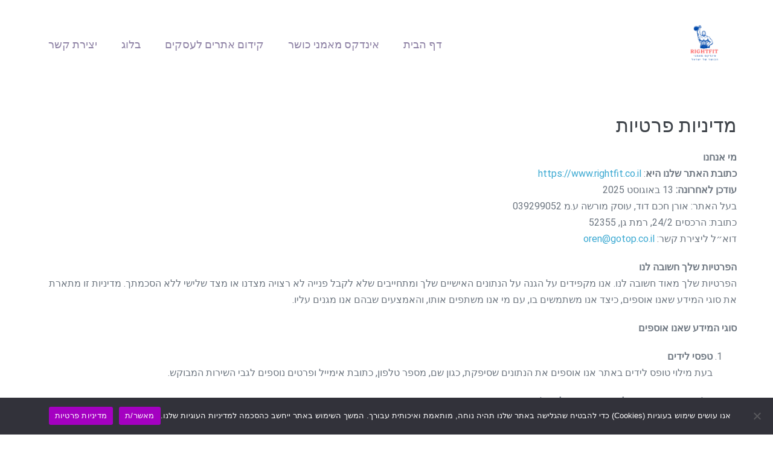

--- FILE ---
content_type: text/html; charset=UTF-8
request_url: https://www.rightfit.co.il/%D7%9E%D7%93%D7%99%D7%A0%D7%99%D7%95%D7%AA-%D7%A4%D7%A8%D7%98%D7%99%D7%95%D7%AA/
body_size: 12652
content:
<!DOCTYPE html>

<html dir="rtl" lang="he-IL">

<head>
	<meta charset="UTF-8">
	<meta name="viewport" content="width=device-width, initial-scale=1">
	<link rel="profile" href="https://gmpg.org/xfn/11">
	<meta name='robots' content='noindex, nofollow' />
	<style>img:is([sizes="auto" i], [sizes^="auto," i]) { contain-intrinsic-size: 3000px 1500px }</style>
	
	<!-- This site is optimized with the Yoast SEO plugin v26.8 - https://yoast.com/product/yoast-seo-wordpress/ -->
	<title>מדיניות פרטיות - RightFit</title>
	<meta property="og:locale" content="he_IL" />
	<meta property="og:type" content="article" />
	<meta property="og:title" content="מדיניות פרטיות - RightFit" />
	<meta property="og:description" content="מי אנחנוכתובת האתר שלנו היא: https://www.rightfit.co.ilעודכן לאחרונה: 13 באוגוסט 2025בעל האתר: אורן חכם דוד, עוסק מורשה ע.מ 039299052כתובת: הרכסים 24/2, רמת גן, 52355דוא״ל ליצירת קשר: oren@gotop.co.il הפרטיות שלך חשובה לנוהפרטיות שלך מאוד חשובה לנו. אנו מקפידים על הגנה על הנתונים האישיים שלך ומתחייבים שלא לקבל פנייה לא רצויה מצדנו או מצד שלישי ללא הסכמתך. מדיניות זו מתארת את [&hellip;]" />
	<meta property="og:url" content="https://www.rightfit.co.il/מדיניות-פרטיות/" />
	<meta property="og:site_name" content="RightFit" />
	<meta property="article:modified_time" content="2025-08-13T14:48:48+00:00" />
	<meta name="twitter:card" content="summary_large_image" />
	<meta name="twitter:label1" content="זמן קריאה מוערך" />
	<meta name="twitter:data1" content="2 דקות" />
	<script type="application/ld+json" class="yoast-schema-graph">{"@context":"https://schema.org","@graph":[{"@type":"WebPage","@id":"https://www.rightfit.co.il/%d7%9e%d7%93%d7%99%d7%a0%d7%99%d7%95%d7%aa-%d7%a4%d7%a8%d7%98%d7%99%d7%95%d7%aa/","url":"https://www.rightfit.co.il/%d7%9e%d7%93%d7%99%d7%a0%d7%99%d7%95%d7%aa-%d7%a4%d7%a8%d7%98%d7%99%d7%95%d7%aa/","name":"מדיניות פרטיות - RightFit","isPartOf":{"@id":"https://www.rightfit.co.il/#website"},"datePublished":"2022-09-04T13:25:02+00:00","dateModified":"2025-08-13T14:48:48+00:00","breadcrumb":{"@id":"https://www.rightfit.co.il/%d7%9e%d7%93%d7%99%d7%a0%d7%99%d7%95%d7%aa-%d7%a4%d7%a8%d7%98%d7%99%d7%95%d7%aa/#breadcrumb"},"inLanguage":"he-IL","potentialAction":[{"@type":"ReadAction","target":["https://www.rightfit.co.il/%d7%9e%d7%93%d7%99%d7%a0%d7%99%d7%95%d7%aa-%d7%a4%d7%a8%d7%98%d7%99%d7%95%d7%aa/"]}]},{"@type":"BreadcrumbList","@id":"https://www.rightfit.co.il/%d7%9e%d7%93%d7%99%d7%a0%d7%99%d7%95%d7%aa-%d7%a4%d7%a8%d7%98%d7%99%d7%95%d7%aa/#breadcrumb","itemListElement":[{"@type":"ListItem","position":1,"name":"דף הבית","item":"https://www.rightfit.co.il/"},{"@type":"ListItem","position":2,"name":"מדיניות פרטיות"}]},{"@type":"WebSite","@id":"https://www.rightfit.co.il/#website","url":"https://www.rightfit.co.il/","name":"RightFit","description":"אינדקס מאמני הכושר של ישראל","publisher":{"@id":"https://www.rightfit.co.il/#organization"},"potentialAction":[{"@type":"SearchAction","target":{"@type":"EntryPoint","urlTemplate":"https://www.rightfit.co.il/?s={search_term_string}"},"query-input":{"@type":"PropertyValueSpecification","valueRequired":true,"valueName":"search_term_string"}}],"inLanguage":"he-IL"},{"@type":"Organization","@id":"https://www.rightfit.co.il/#organization","name":"RightFit - אינדקס מאמני הכושר של ישראל","url":"https://www.rightfit.co.il/","logo":{"@type":"ImageObject","inLanguage":"he-IL","@id":"https://www.rightfit.co.il/#/schema/logo/image/","url":"https://www.rightfit.co.il/wp-content/uploads/2021/06/RiGhTFIT.d110a0.webp","contentUrl":"https://www.rightfit.co.il/wp-content/uploads/2021/06/RiGhTFIT.d110a0.webp","width":500,"height":500,"caption":"RightFit - אינדקס מאמני הכושר של ישראל"},"image":{"@id":"https://www.rightfit.co.il/#/schema/logo/image/"}}]}</script>
	<!-- / Yoast SEO plugin. -->


<link rel='dns-prefetch' href='//www.rightfit.co.il' />
<link href='https://fonts.gstatic.com' crossorigin rel='preconnect' />
<link rel="alternate" type="application/rss+xml" title="RightFit &laquo; פיד‏" href="https://www.rightfit.co.il/feed/" />
<link rel="alternate" type="application/rss+xml" title="RightFit &laquo; פיד תגובות‏" href="https://www.rightfit.co.il/comments/feed/" />
<script type="text/javascript">
/* <![CDATA[ */
window._wpemojiSettings = {"baseUrl":"https:\/\/s.w.org\/images\/core\/emoji\/16.0.1\/72x72\/","ext":".png","svgUrl":"https:\/\/s.w.org\/images\/core\/emoji\/16.0.1\/svg\/","svgExt":".svg","source":{"concatemoji":"https:\/\/www.rightfit.co.il\/wp-includes\/js\/wp-emoji-release.min.js?ver=6.8.3"}};
/*! This file is auto-generated */
!function(s,n){var o,i,e;function c(e){try{var t={supportTests:e,timestamp:(new Date).valueOf()};sessionStorage.setItem(o,JSON.stringify(t))}catch(e){}}function p(e,t,n){e.clearRect(0,0,e.canvas.width,e.canvas.height),e.fillText(t,0,0);var t=new Uint32Array(e.getImageData(0,0,e.canvas.width,e.canvas.height).data),a=(e.clearRect(0,0,e.canvas.width,e.canvas.height),e.fillText(n,0,0),new Uint32Array(e.getImageData(0,0,e.canvas.width,e.canvas.height).data));return t.every(function(e,t){return e===a[t]})}function u(e,t){e.clearRect(0,0,e.canvas.width,e.canvas.height),e.fillText(t,0,0);for(var n=e.getImageData(16,16,1,1),a=0;a<n.data.length;a++)if(0!==n.data[a])return!1;return!0}function f(e,t,n,a){switch(t){case"flag":return n(e,"\ud83c\udff3\ufe0f\u200d\u26a7\ufe0f","\ud83c\udff3\ufe0f\u200b\u26a7\ufe0f")?!1:!n(e,"\ud83c\udde8\ud83c\uddf6","\ud83c\udde8\u200b\ud83c\uddf6")&&!n(e,"\ud83c\udff4\udb40\udc67\udb40\udc62\udb40\udc65\udb40\udc6e\udb40\udc67\udb40\udc7f","\ud83c\udff4\u200b\udb40\udc67\u200b\udb40\udc62\u200b\udb40\udc65\u200b\udb40\udc6e\u200b\udb40\udc67\u200b\udb40\udc7f");case"emoji":return!a(e,"\ud83e\udedf")}return!1}function g(e,t,n,a){var r="undefined"!=typeof WorkerGlobalScope&&self instanceof WorkerGlobalScope?new OffscreenCanvas(300,150):s.createElement("canvas"),o=r.getContext("2d",{willReadFrequently:!0}),i=(o.textBaseline="top",o.font="600 32px Arial",{});return e.forEach(function(e){i[e]=t(o,e,n,a)}),i}function t(e){var t=s.createElement("script");t.src=e,t.defer=!0,s.head.appendChild(t)}"undefined"!=typeof Promise&&(o="wpEmojiSettingsSupports",i=["flag","emoji"],n.supports={everything:!0,everythingExceptFlag:!0},e=new Promise(function(e){s.addEventListener("DOMContentLoaded",e,{once:!0})}),new Promise(function(t){var n=function(){try{var e=JSON.parse(sessionStorage.getItem(o));if("object"==typeof e&&"number"==typeof e.timestamp&&(new Date).valueOf()<e.timestamp+604800&&"object"==typeof e.supportTests)return e.supportTests}catch(e){}return null}();if(!n){if("undefined"!=typeof Worker&&"undefined"!=typeof OffscreenCanvas&&"undefined"!=typeof URL&&URL.createObjectURL&&"undefined"!=typeof Blob)try{var e="postMessage("+g.toString()+"("+[JSON.stringify(i),f.toString(),p.toString(),u.toString()].join(",")+"));",a=new Blob([e],{type:"text/javascript"}),r=new Worker(URL.createObjectURL(a),{name:"wpTestEmojiSupports"});return void(r.onmessage=function(e){c(n=e.data),r.terminate(),t(n)})}catch(e){}c(n=g(i,f,p,u))}t(n)}).then(function(e){for(var t in e)n.supports[t]=e[t],n.supports.everything=n.supports.everything&&n.supports[t],"flag"!==t&&(n.supports.everythingExceptFlag=n.supports.everythingExceptFlag&&n.supports[t]);n.supports.everythingExceptFlag=n.supports.everythingExceptFlag&&!n.supports.flag,n.DOMReady=!1,n.readyCallback=function(){n.DOMReady=!0}}).then(function(){return e}).then(function(){var e;n.supports.everything||(n.readyCallback(),(e=n.source||{}).concatemoji?t(e.concatemoji):e.wpemoji&&e.twemoji&&(t(e.twemoji),t(e.wpemoji)))}))}((window,document),window._wpemojiSettings);
/* ]]> */
</script>
<style id='wp-emoji-styles-inline-css' type='text/css'>

	img.wp-smiley, img.emoji {
		display: inline !important;
		border: none !important;
		box-shadow: none !important;
		height: 1em !important;
		width: 1em !important;
		margin: 0 0.07em !important;
		vertical-align: -0.1em !important;
		background: none !important;
		padding: 0 !important;
	}
</style>
<link rel='stylesheet' id='wp-block-library-rtl-css' href='https://www.rightfit.co.il/wp-includes/css/dist/block-library/style-rtl.min.css?ver=6.8.3' type='text/css' media='all' />
<style id='classic-theme-styles-inline-css' type='text/css'>
/*! This file is auto-generated */
.wp-block-button__link{color:#fff;background-color:#32373c;border-radius:9999px;box-shadow:none;text-decoration:none;padding:calc(.667em + 2px) calc(1.333em + 2px);font-size:1.125em}.wp-block-file__button{background:#32373c;color:#fff;text-decoration:none}
</style>
<style id='global-styles-inline-css' type='text/css'>
:root{--wp--preset--aspect-ratio--square: 1;--wp--preset--aspect-ratio--4-3: 4/3;--wp--preset--aspect-ratio--3-4: 3/4;--wp--preset--aspect-ratio--3-2: 3/2;--wp--preset--aspect-ratio--2-3: 2/3;--wp--preset--aspect-ratio--16-9: 16/9;--wp--preset--aspect-ratio--9-16: 9/16;--wp--preset--color--black: #000000;--wp--preset--color--cyan-bluish-gray: #abb8c3;--wp--preset--color--white: #ffffff;--wp--preset--color--pale-pink: #f78da7;--wp--preset--color--vivid-red: #cf2e2e;--wp--preset--color--luminous-vivid-orange: #ff6900;--wp--preset--color--luminous-vivid-amber: #fcb900;--wp--preset--color--light-green-cyan: #7bdcb5;--wp--preset--color--vivid-green-cyan: #00d084;--wp--preset--color--pale-cyan-blue: #8ed1fc;--wp--preset--color--vivid-cyan-blue: #0693e3;--wp--preset--color--vivid-purple: #9b51e0;--wp--preset--gradient--vivid-cyan-blue-to-vivid-purple: linear-gradient(135deg,rgba(6,147,227,1) 0%,rgb(155,81,224) 100%);--wp--preset--gradient--light-green-cyan-to-vivid-green-cyan: linear-gradient(135deg,rgb(122,220,180) 0%,rgb(0,208,130) 100%);--wp--preset--gradient--luminous-vivid-amber-to-luminous-vivid-orange: linear-gradient(135deg,rgba(252,185,0,1) 0%,rgba(255,105,0,1) 100%);--wp--preset--gradient--luminous-vivid-orange-to-vivid-red: linear-gradient(135deg,rgba(255,105,0,1) 0%,rgb(207,46,46) 100%);--wp--preset--gradient--very-light-gray-to-cyan-bluish-gray: linear-gradient(135deg,rgb(238,238,238) 0%,rgb(169,184,195) 100%);--wp--preset--gradient--cool-to-warm-spectrum: linear-gradient(135deg,rgb(74,234,220) 0%,rgb(151,120,209) 20%,rgb(207,42,186) 40%,rgb(238,44,130) 60%,rgb(251,105,98) 80%,rgb(254,248,76) 100%);--wp--preset--gradient--blush-light-purple: linear-gradient(135deg,rgb(255,206,236) 0%,rgb(152,150,240) 100%);--wp--preset--gradient--blush-bordeaux: linear-gradient(135deg,rgb(254,205,165) 0%,rgb(254,45,45) 50%,rgb(107,0,62) 100%);--wp--preset--gradient--luminous-dusk: linear-gradient(135deg,rgb(255,203,112) 0%,rgb(199,81,192) 50%,rgb(65,88,208) 100%);--wp--preset--gradient--pale-ocean: linear-gradient(135deg,rgb(255,245,203) 0%,rgb(182,227,212) 50%,rgb(51,167,181) 100%);--wp--preset--gradient--electric-grass: linear-gradient(135deg,rgb(202,248,128) 0%,rgb(113,206,126) 100%);--wp--preset--gradient--midnight: linear-gradient(135deg,rgb(2,3,129) 0%,rgb(40,116,252) 100%);--wp--preset--font-size--small: 14px;--wp--preset--font-size--medium: 20px;--wp--preset--font-size--large: 20px;--wp--preset--font-size--x-large: 42px;--wp--preset--font-size--tiny: 12px;--wp--preset--font-size--regular: 16px;--wp--preset--font-size--larger: 32px;--wp--preset--font-size--extra: 44px;--wp--preset--spacing--20: 0.44rem;--wp--preset--spacing--30: 0.67rem;--wp--preset--spacing--40: 1rem;--wp--preset--spacing--50: 1.5rem;--wp--preset--spacing--60: 2.25rem;--wp--preset--spacing--70: 3.38rem;--wp--preset--spacing--80: 5.06rem;--wp--preset--shadow--natural: 6px 6px 9px rgba(0, 0, 0, 0.2);--wp--preset--shadow--deep: 12px 12px 50px rgba(0, 0, 0, 0.4);--wp--preset--shadow--sharp: 6px 6px 0px rgba(0, 0, 0, 0.2);--wp--preset--shadow--outlined: 6px 6px 0px -3px rgba(255, 255, 255, 1), 6px 6px rgba(0, 0, 0, 1);--wp--preset--shadow--crisp: 6px 6px 0px rgba(0, 0, 0, 1);}:where(.is-layout-flex){gap: 0.5em;}:where(.is-layout-grid){gap: 0.5em;}body .is-layout-flex{display: flex;}.is-layout-flex{flex-wrap: wrap;align-items: center;}.is-layout-flex > :is(*, div){margin: 0;}body .is-layout-grid{display: grid;}.is-layout-grid > :is(*, div){margin: 0;}:where(.wp-block-columns.is-layout-flex){gap: 2em;}:where(.wp-block-columns.is-layout-grid){gap: 2em;}:where(.wp-block-post-template.is-layout-flex){gap: 1.25em;}:where(.wp-block-post-template.is-layout-grid){gap: 1.25em;}.has-black-color{color: var(--wp--preset--color--black) !important;}.has-cyan-bluish-gray-color{color: var(--wp--preset--color--cyan-bluish-gray) !important;}.has-white-color{color: var(--wp--preset--color--white) !important;}.has-pale-pink-color{color: var(--wp--preset--color--pale-pink) !important;}.has-vivid-red-color{color: var(--wp--preset--color--vivid-red) !important;}.has-luminous-vivid-orange-color{color: var(--wp--preset--color--luminous-vivid-orange) !important;}.has-luminous-vivid-amber-color{color: var(--wp--preset--color--luminous-vivid-amber) !important;}.has-light-green-cyan-color{color: var(--wp--preset--color--light-green-cyan) !important;}.has-vivid-green-cyan-color{color: var(--wp--preset--color--vivid-green-cyan) !important;}.has-pale-cyan-blue-color{color: var(--wp--preset--color--pale-cyan-blue) !important;}.has-vivid-cyan-blue-color{color: var(--wp--preset--color--vivid-cyan-blue) !important;}.has-vivid-purple-color{color: var(--wp--preset--color--vivid-purple) !important;}.has-black-background-color{background-color: var(--wp--preset--color--black) !important;}.has-cyan-bluish-gray-background-color{background-color: var(--wp--preset--color--cyan-bluish-gray) !important;}.has-white-background-color{background-color: var(--wp--preset--color--white) !important;}.has-pale-pink-background-color{background-color: var(--wp--preset--color--pale-pink) !important;}.has-vivid-red-background-color{background-color: var(--wp--preset--color--vivid-red) !important;}.has-luminous-vivid-orange-background-color{background-color: var(--wp--preset--color--luminous-vivid-orange) !important;}.has-luminous-vivid-amber-background-color{background-color: var(--wp--preset--color--luminous-vivid-amber) !important;}.has-light-green-cyan-background-color{background-color: var(--wp--preset--color--light-green-cyan) !important;}.has-vivid-green-cyan-background-color{background-color: var(--wp--preset--color--vivid-green-cyan) !important;}.has-pale-cyan-blue-background-color{background-color: var(--wp--preset--color--pale-cyan-blue) !important;}.has-vivid-cyan-blue-background-color{background-color: var(--wp--preset--color--vivid-cyan-blue) !important;}.has-vivid-purple-background-color{background-color: var(--wp--preset--color--vivid-purple) !important;}.has-black-border-color{border-color: var(--wp--preset--color--black) !important;}.has-cyan-bluish-gray-border-color{border-color: var(--wp--preset--color--cyan-bluish-gray) !important;}.has-white-border-color{border-color: var(--wp--preset--color--white) !important;}.has-pale-pink-border-color{border-color: var(--wp--preset--color--pale-pink) !important;}.has-vivid-red-border-color{border-color: var(--wp--preset--color--vivid-red) !important;}.has-luminous-vivid-orange-border-color{border-color: var(--wp--preset--color--luminous-vivid-orange) !important;}.has-luminous-vivid-amber-border-color{border-color: var(--wp--preset--color--luminous-vivid-amber) !important;}.has-light-green-cyan-border-color{border-color: var(--wp--preset--color--light-green-cyan) !important;}.has-vivid-green-cyan-border-color{border-color: var(--wp--preset--color--vivid-green-cyan) !important;}.has-pale-cyan-blue-border-color{border-color: var(--wp--preset--color--pale-cyan-blue) !important;}.has-vivid-cyan-blue-border-color{border-color: var(--wp--preset--color--vivid-cyan-blue) !important;}.has-vivid-purple-border-color{border-color: var(--wp--preset--color--vivid-purple) !important;}.has-vivid-cyan-blue-to-vivid-purple-gradient-background{background: var(--wp--preset--gradient--vivid-cyan-blue-to-vivid-purple) !important;}.has-light-green-cyan-to-vivid-green-cyan-gradient-background{background: var(--wp--preset--gradient--light-green-cyan-to-vivid-green-cyan) !important;}.has-luminous-vivid-amber-to-luminous-vivid-orange-gradient-background{background: var(--wp--preset--gradient--luminous-vivid-amber-to-luminous-vivid-orange) !important;}.has-luminous-vivid-orange-to-vivid-red-gradient-background{background: var(--wp--preset--gradient--luminous-vivid-orange-to-vivid-red) !important;}.has-very-light-gray-to-cyan-bluish-gray-gradient-background{background: var(--wp--preset--gradient--very-light-gray-to-cyan-bluish-gray) !important;}.has-cool-to-warm-spectrum-gradient-background{background: var(--wp--preset--gradient--cool-to-warm-spectrum) !important;}.has-blush-light-purple-gradient-background{background: var(--wp--preset--gradient--blush-light-purple) !important;}.has-blush-bordeaux-gradient-background{background: var(--wp--preset--gradient--blush-bordeaux) !important;}.has-luminous-dusk-gradient-background{background: var(--wp--preset--gradient--luminous-dusk) !important;}.has-pale-ocean-gradient-background{background: var(--wp--preset--gradient--pale-ocean) !important;}.has-electric-grass-gradient-background{background: var(--wp--preset--gradient--electric-grass) !important;}.has-midnight-gradient-background{background: var(--wp--preset--gradient--midnight) !important;}.has-small-font-size{font-size: var(--wp--preset--font-size--small) !important;}.has-medium-font-size{font-size: var(--wp--preset--font-size--medium) !important;}.has-large-font-size{font-size: var(--wp--preset--font-size--large) !important;}.has-x-large-font-size{font-size: var(--wp--preset--font-size--x-large) !important;}
:where(.wp-block-post-template.is-layout-flex){gap: 1.25em;}:where(.wp-block-post-template.is-layout-grid){gap: 1.25em;}
:where(.wp-block-columns.is-layout-flex){gap: 2em;}:where(.wp-block-columns.is-layout-grid){gap: 2em;}
:root :where(.wp-block-pullquote){font-size: 1.5em;line-height: 1.6;}
</style>
<link rel='stylesheet' id='contact-form-7-css' href='https://www.rightfit.co.il/wp-content/plugins/contact-form-7/includes/css/styles.css?ver=6.1.4' type='text/css' media='all' />
<link rel='stylesheet' id='contact-form-7-rtl-css' href='https://www.rightfit.co.il/wp-content/plugins/contact-form-7/includes/css/styles-rtl.css?ver=6.1.4' type='text/css' media='all' />
<link rel='stylesheet' id='cookie-notice-front-css' href='https://www.rightfit.co.il/wp-content/plugins/cookie-notice/css/front.min.css?ver=2.5.7' type='text/css' media='all' />
<link rel='stylesheet' id='uptheme-style-css' href='https://www.rightfit.co.il/wp-content/themes/uptheme/style.css?ver=2.0.8.3' type='text/css' media='all' />
<style id='uptheme-style-inline-css' type='text/css'>
.uptheme-menu,.uptheme-mobile-menu{font-size:18px;letter-spacing:0px;text-transform:none;}body,button,input,optgroup,select,textarea,h1,h2,h3,h4,h5,h6{font-family:Heebo;font-weight:400;font-style:normal;}.uptheme-archive-content .uptheme-post{text-align:left;}.uptheme-navigation .uptheme-1-4{width:20%;}.uptheme-navigation .uptheme-3-4{width:80%;}.uptheme-logo img,.uptheme-mobile-logo img{width:110px;}.uptheme-nav-wrapper{padding-top:20px;padding-bottom:20px;}.uptheme-navigation{background-color:#ffffff;}.uptheme-menu a,.uptheme-mobile-menu a,.uptheme-close{color:rgba(30,6,76,0.5);}.uptheme-menu a:hover,.uptheme-mobile-menu a:hover{color:#1e064c;}.uptheme-menu > .current-menu-item > a,.uptheme-mobile-menu > .current-menu-item > a{color:#1e064c!important;}.uptheme-mobile-nav-wrapper{padding-top:25px;padding-bottom:25px;}.uptheme-mobile-menu a,.uptheme-mobile-menu-container .uptheme-close{color:#000000;}.uptheme-mobile-menu a:hover{color:#000000;}.uptheme-mobile-menu > .current-menu-item > a{color:#000000!important;}.uptheme-mobile-nav-item{color:#787e6b;font-size:24px;}.uptheme-mobile-nav-item a{color:#787e6b;}.uptheme-mobile-menu > .menu-item a{background-color:#ffffff;}.uptheme-mobile-menu > .menu-item a:hover{background-color:#ffffff;}.uptheme-inner-footer{font-size:14px;}.uptheme-transparent-header .uptheme-navigation,.uptheme-transparent-header .uptheme-mobile-nav-wrapper{background-color:#ffffff;}.uptheme-navigation-transparent .uptheme-menu > .menu-item > a{color:rgba(255,255,255,0.5);}.uptheme-navigation-transparent .uptheme-menu > .menu-item > a:hover{color:#ffffff;}.uptheme-navigation-transparent .uptheme-menu > .current-menu-item > a{color:#ffffff!important;}.uptheme-navigation-transparent .uptheme-mobile-nav-item,.uptheme-navigation-transparent .uptheme-mobile-nav-item a{color:#000000;}.uptheme-navigation-active .uptheme-nav-wrapper{padding-top:20px;padding-bottom:20px;}.uptheme-navigation-active,.uptheme-transparent-header .uptheme-navigation-active,.uptheme-navigation-active .uptheme-mobile-nav-wrapper{background-color:#ffffff;}.uptheme-navigation-active .uptheme-menu > .menu-item > a{color:rgba(30,6,76,0.5);}.uptheme-navigation-active .uptheme-menu > .menu-item > a:hover{color:#1e064c;}.uptheme-navigation-active .uptheme-menu > .current-menu-item > a{color:#1e064c!important;}.uptheme-navigation.uptheme-navigation-active{box-shadow:0px 0px 30px 0px rgba(0,0,0,0.1);}
</style>
<link rel='stylesheet' id='uptheme-responsive-css' href='https://www.rightfit.co.il/wp-content/themes/uptheme/css/min/responsive-min.css?ver=2.0.8.3' type='text/css' media='all' />
<link rel='stylesheet' id='uptheme-rtl-css' href='https://www.rightfit.co.il/wp-content/themes/uptheme/css/min/rtl-min.css?ver=2.0.8.3' type='text/css' media='all' />
<link rel='stylesheet' id='uptheme-premium-css' href='https://www.rightfit.co.il/wp-content/themes/uptheme/css/uptheme-premium.css?ver=2.0.8.3' type='text/css' media='all' />
<link rel='stylesheet' id='uptheme-child-css' href='https://www.rightfit.co.il/wp-content/themes/uptheme-child/style.css?ver=1.1' type='text/css' media='all' />
<script type="text/javascript" id="cookie-notice-front-js-before">
/* <![CDATA[ */
var cnArgs = {"ajaxUrl":"https:\/\/www.rightfit.co.il\/wp-admin\/admin-ajax.php","nonce":"53b6fdeea9","hideEffect":"fade","position":"bottom","onScroll":false,"onScrollOffset":100,"onClick":false,"cookieName":"cookie_notice_accepted","cookieTime":2592000,"cookieTimeRejected":2592000,"globalCookie":false,"redirection":false,"cache":true,"revokeCookies":false,"revokeCookiesOpt":"automatic"};
/* ]]> */
</script>
<script type="text/javascript" src="https://www.rightfit.co.il/wp-content/plugins/cookie-notice/js/front.min.js?ver=2.5.7" id="cookie-notice-front-js"></script>
<script type="text/javascript" src="https://www.rightfit.co.il/wp-includes/js/jquery/jquery.min.js?ver=3.7.1" id="jquery-core-js"></script>
<script type="text/javascript" src="https://www.rightfit.co.il/wp-includes/js/jquery/jquery-migrate.min.js?ver=3.4.1" id="jquery-migrate-js"></script>
<link rel="https://api.w.org/" href="https://www.rightfit.co.il/wp-json/" /><link rel="alternate" title="JSON" type="application/json" href="https://www.rightfit.co.il/wp-json/wp/v2/pages/958" /><link rel="EditURI" type="application/rsd+xml" title="RSD" href="https://www.rightfit.co.il/xmlrpc.php?rsd" />
<meta name="generator" content="WordPress 6.8.3" />
<link rel='shortlink' href='https://www.rightfit.co.il/?p=958' />
<link rel="alternate" title="oEmbed (JSON)" type="application/json+oembed" href="https://www.rightfit.co.il/wp-json/oembed/1.0/embed?url=https%3A%2F%2Fwww.rightfit.co.il%2F%25d7%259e%25d7%2593%25d7%2599%25d7%25a0%25d7%2599%25d7%2595%25d7%25aa-%25d7%25a4%25d7%25a8%25d7%2598%25d7%2599%25d7%2595%25d7%25aa%2F" />
<link rel="alternate" title="oEmbed (XML)" type="text/xml+oembed" href="https://www.rightfit.co.il/wp-json/oembed/1.0/embed?url=https%3A%2F%2Fwww.rightfit.co.il%2F%25d7%259e%25d7%2593%25d7%2599%25d7%25a0%25d7%2599%25d7%2595%25d7%25aa-%25d7%25a4%25d7%25a8%25d7%2598%25d7%2599%25d7%2595%25d7%25aa%2F&#038;format=xml" />
<!-- Google Tag Manager -->
<script>(function(w,d,s,l,i){w[l]=w[l]||[];w[l].push({'gtm.start':
new Date().getTime(),event:'gtm.js'});var f=d.getElementsByTagName(s)[0],
j=d.createElement(s),dl=l!='dataLayer'?'&l='+l:'';j.async=true;j.src=
'https://www.googletagmanager.com/gtm.js?id='+i+dl;f.parentNode.insertBefore(j,f);
})(window,document,'script','dataLayer','GTM-5QN78L4');</script>
<!-- End Google Tag Manager -->

<meta name="google-site-verification" content="qrip944vaOBUZRaNYPkcGYdmAAncvJmLdugmxXxjcsE" /><meta name="generator" content="Elementor 3.34.2; features: additional_custom_breakpoints; settings: css_print_method-internal, google_font-enabled, font_display-auto">
<style type="text/css">.recentcomments a{display:inline !important;padding:0 !important;margin:0 !important;}</style>			<style>
				.e-con.e-parent:nth-of-type(n+4):not(.e-lazyloaded):not(.e-no-lazyload),
				.e-con.e-parent:nth-of-type(n+4):not(.e-lazyloaded):not(.e-no-lazyload) * {
					background-image: none !important;
				}
				@media screen and (max-height: 1024px) {
					.e-con.e-parent:nth-of-type(n+3):not(.e-lazyloaded):not(.e-no-lazyload),
					.e-con.e-parent:nth-of-type(n+3):not(.e-lazyloaded):not(.e-no-lazyload) * {
						background-image: none !important;
					}
				}
				@media screen and (max-height: 640px) {
					.e-con.e-parent:nth-of-type(n+2):not(.e-lazyloaded):not(.e-no-lazyload),
					.e-con.e-parent:nth-of-type(n+2):not(.e-lazyloaded):not(.e-no-lazyload) * {
						background-image: none !important;
					}
				}
			</style>
			<link rel="icon" href="https://www.rightfit.co.il/wp-content/uploads/2021/06/RiGhTFIT-1-150x150.png" sizes="32x32" />
<link rel="icon" href="https://www.rightfit.co.il/wp-content/uploads/2021/06/RiGhTFIT-1-300x300.png" sizes="192x192" />
<link rel="apple-touch-icon" href="https://www.rightfit.co.il/wp-content/uploads/2021/06/RiGhTFIT-1-300x300.png" />
<meta name="msapplication-TileImage" content="https://www.rightfit.co.il/wp-content/uploads/2021/06/RiGhTFIT-1-300x300.png" />
		<style type="text/css" id="wp-custom-css">
			
body {
font-family: 'Heebo', sans-serif;
}		</style>
		<style id="kirki-inline-styles">/* hebrew */
@font-face {
  font-family: 'Heebo';
  font-style: normal;
  font-weight: 400;
  font-display: swap;
  src: url(https://www.rightfit.co.il/wp-content/fonts/heebo/font) format('woff');
  unicode-range: U+0307-0308, U+0590-05FF, U+200C-2010, U+20AA, U+25CC, U+FB1D-FB4F;
}
/* math */
@font-face {
  font-family: 'Heebo';
  font-style: normal;
  font-weight: 400;
  font-display: swap;
  src: url(https://www.rightfit.co.il/wp-content/fonts/heebo/font) format('woff');
  unicode-range: U+0302-0303, U+0305, U+0307-0308, U+0310, U+0312, U+0315, U+031A, U+0326-0327, U+032C, U+032F-0330, U+0332-0333, U+0338, U+033A, U+0346, U+034D, U+0391-03A1, U+03A3-03A9, U+03B1-03C9, U+03D1, U+03D5-03D6, U+03F0-03F1, U+03F4-03F5, U+2016-2017, U+2034-2038, U+203C, U+2040, U+2043, U+2047, U+2050, U+2057, U+205F, U+2070-2071, U+2074-208E, U+2090-209C, U+20D0-20DC, U+20E1, U+20E5-20EF, U+2100-2112, U+2114-2115, U+2117-2121, U+2123-214F, U+2190, U+2192, U+2194-21AE, U+21B0-21E5, U+21F1-21F2, U+21F4-2211, U+2213-2214, U+2216-22FF, U+2308-230B, U+2310, U+2319, U+231C-2321, U+2336-237A, U+237C, U+2395, U+239B-23B7, U+23D0, U+23DC-23E1, U+2474-2475, U+25AF, U+25B3, U+25B7, U+25BD, U+25C1, U+25CA, U+25CC, U+25FB, U+266D-266F, U+27C0-27FF, U+2900-2AFF, U+2B0E-2B11, U+2B30-2B4C, U+2BFE, U+3030, U+FF5B, U+FF5D, U+1D400-1D7FF, U+1EE00-1EEFF;
}
/* symbols */
@font-face {
  font-family: 'Heebo';
  font-style: normal;
  font-weight: 400;
  font-display: swap;
  src: url(https://www.rightfit.co.il/wp-content/fonts/heebo/font) format('woff');
  unicode-range: U+0001-000C, U+000E-001F, U+007F-009F, U+20DD-20E0, U+20E2-20E4, U+2150-218F, U+2190, U+2192, U+2194-2199, U+21AF, U+21E6-21F0, U+21F3, U+2218-2219, U+2299, U+22C4-22C6, U+2300-243F, U+2440-244A, U+2460-24FF, U+25A0-27BF, U+2800-28FF, U+2921-2922, U+2981, U+29BF, U+29EB, U+2B00-2BFF, U+4DC0-4DFF, U+FFF9-FFFB, U+10140-1018E, U+10190-1019C, U+101A0, U+101D0-101FD, U+102E0-102FB, U+10E60-10E7E, U+1D2C0-1D2D3, U+1D2E0-1D37F, U+1F000-1F0FF, U+1F100-1F1AD, U+1F1E6-1F1FF, U+1F30D-1F30F, U+1F315, U+1F31C, U+1F31E, U+1F320-1F32C, U+1F336, U+1F378, U+1F37D, U+1F382, U+1F393-1F39F, U+1F3A7-1F3A8, U+1F3AC-1F3AF, U+1F3C2, U+1F3C4-1F3C6, U+1F3CA-1F3CE, U+1F3D4-1F3E0, U+1F3ED, U+1F3F1-1F3F3, U+1F3F5-1F3F7, U+1F408, U+1F415, U+1F41F, U+1F426, U+1F43F, U+1F441-1F442, U+1F444, U+1F446-1F449, U+1F44C-1F44E, U+1F453, U+1F46A, U+1F47D, U+1F4A3, U+1F4B0, U+1F4B3, U+1F4B9, U+1F4BB, U+1F4BF, U+1F4C8-1F4CB, U+1F4D6, U+1F4DA, U+1F4DF, U+1F4E3-1F4E6, U+1F4EA-1F4ED, U+1F4F7, U+1F4F9-1F4FB, U+1F4FD-1F4FE, U+1F503, U+1F507-1F50B, U+1F50D, U+1F512-1F513, U+1F53E-1F54A, U+1F54F-1F5FA, U+1F610, U+1F650-1F67F, U+1F687, U+1F68D, U+1F691, U+1F694, U+1F698, U+1F6AD, U+1F6B2, U+1F6B9-1F6BA, U+1F6BC, U+1F6C6-1F6CF, U+1F6D3-1F6D7, U+1F6E0-1F6EA, U+1F6F0-1F6F3, U+1F6F7-1F6FC, U+1F700-1F7FF, U+1F800-1F80B, U+1F810-1F847, U+1F850-1F859, U+1F860-1F887, U+1F890-1F8AD, U+1F8B0-1F8BB, U+1F8C0-1F8C1, U+1F900-1F90B, U+1F93B, U+1F946, U+1F984, U+1F996, U+1F9E9, U+1FA00-1FA6F, U+1FA70-1FA7C, U+1FA80-1FA89, U+1FA8F-1FAC6, U+1FACE-1FADC, U+1FADF-1FAE9, U+1FAF0-1FAF8, U+1FB00-1FBFF;
}
/* latin-ext */
@font-face {
  font-family: 'Heebo';
  font-style: normal;
  font-weight: 400;
  font-display: swap;
  src: url(https://www.rightfit.co.il/wp-content/fonts/heebo/font) format('woff');
  unicode-range: U+0100-02BA, U+02BD-02C5, U+02C7-02CC, U+02CE-02D7, U+02DD-02FF, U+0304, U+0308, U+0329, U+1D00-1DBF, U+1E00-1E9F, U+1EF2-1EFF, U+2020, U+20A0-20AB, U+20AD-20C0, U+2113, U+2C60-2C7F, U+A720-A7FF;
}
/* latin */
@font-face {
  font-family: 'Heebo';
  font-style: normal;
  font-weight: 400;
  font-display: swap;
  src: url(https://www.rightfit.co.il/wp-content/fonts/heebo/font) format('woff');
  unicode-range: U+0000-00FF, U+0131, U+0152-0153, U+02BB-02BC, U+02C6, U+02DA, U+02DC, U+0304, U+0308, U+0329, U+2000-206F, U+20AC, U+2122, U+2191, U+2193, U+2212, U+2215, U+FEFF, U+FFFD;
}</style></head>

<body class="rtl wp-singular page-template-default page page-id-958 wp-custom-logo wp-theme-uptheme wp-child-theme-uptheme-child cookies-not-set uptheme uptheme-%d7%9e%d7%93%d7%99%d7%a0%d7%99%d7%95%d7%aa-%d7%a4%d7%a8%d7%98%d7%99%d7%95%d7%aa uptheme-no-sidebar elementor-default elementor-kit-579" itemscope="itemscope" itemtype="https://schema.org/WebPage">
	<a class="screen-reader-text skip-link" href="#content" title="Skip to content">Skip to content</a>

	
	
	<div id="container" class="hfeed uptheme-page">

		
		
		<header id="header" class="uptheme-page-header" itemscope="itemscope" itemtype="https://schema.org/WPHeader">

			
			
			<!-- Navigation -->
			<div class="uptheme-navigation" data-sub-menu-animation-duration="250" data-sticky="true" data-sticky-delay="300px" data-sticky-animation-duration="200">

				
				<!-- Main Navigation -->
				
<div class="uptheme-container uptheme-container-center uptheme-visible-large uptheme-nav-wrapper uptheme-menu-right">

	<div class="uptheme-grid uptheme-grid-collapse">

		<div class="uptheme-1-4 uptheme-logo-container">

			<div class="uptheme-logo" data-menu-active-logo=https://www.rightfit.co.il/wp-content/uploads/2021/06/RiGhTFIT.d110a0.webp itemscope="itemscope" itemtype="https://schema.org/Organization"><a class="uptheme-remove-font-size" href="https://www.rightfit.co.il" itemprop="url"><img src="https://www.rightfit.co.il/wp-content/uploads/2021/06/RiGhTFIT.d110a0.webp" alt="RightFit" title="RightFit" itemprop="logo" /></a></div>
		</div>

		<div class="uptheme-3-4 uptheme-menu-container">

			
			<nav id="navigation" class="uptheme-clearfix" itemscope="itemscope" itemtype="https://schema.org/SiteNavigationElement" aria-label="Site Navigation">

				
				<ul id="menu-%d7%aa%d7%a4%d7%a8%d7%99%d7%98-%d7%a8%d7%90%d7%a9%d7%99" class="uptheme-menu uptheme-sub-menu uptheme-sub-menu-align-left uptheme-sub-menu-animation-fade uptheme-menu-effect-none uptheme-menu-animation-fade uptheme-menu-align-center"><li id="menu-item-14" class="menu-item menu-item-type-post_type menu-item-object-page menu-item-home menu-item-14"><a href="https://www.rightfit.co.il/">דף הבית</a></li>
<li id="menu-item-650" class="menu-item menu-item-type-post_type menu-item-object-page menu-item-650"><a href="https://www.rightfit.co.il/%d7%9e%d7%90%d7%9e%d7%9f-%d7%9b%d7%95%d7%a9%d7%a8-%d7%90%d7%99%d7%a9%d7%99-%d7%9e%d7%95%d7%9e%d7%9c%d7%a5/">אינדקס מאמני כושר</a></li>
<li id="menu-item-592" class="menu-item menu-item-type-custom menu-item-object-custom menu-item-592"><a href="https://www.gotop.co.il">קידום אתרים לעסקים</a></li>
<li id="menu-item-798" class="menu-item menu-item-type-post_type menu-item-object-page menu-item-798"><a href="https://www.rightfit.co.il/%d7%91%d7%9c%d7%95%d7%92-%d7%9b%d7%95%d7%a9%d7%a8/">בלוג</a></li>
<li id="menu-item-17" class="menu-item menu-item-type-post_type menu-item-object-page menu-item-17"><a href="https://www.rightfit.co.il/%d7%99%d7%a6%d7%99%d7%a8%d7%aa-%d7%a7%d7%a9%d7%a8/">יצירת קשר</a></li>
</ul>
				
			</nav>

			
		</div>

	</div>

</div>

				<!-- Mobile Navigation -->
				
<div class="uptheme-mobile-menu-hamburger uptheme-hidden-large">

	<div class="uptheme-mobile-nav-wrapper uptheme-container">
		
		<div class="uptheme-mobile-logo-container uptheme-2-3">

			<div class="uptheme-mobile-logo" itemscope="itemscope" itemtype="https://schema.org/Organization"><a href="https://www.rightfit.co.il" itemprop="url"><img src="https://www.rightfit.co.il/wp-content/uploads/2021/06/RiGhTFIT.d110a0.webp" alt="RightFit" title="RightFit" itemprop="logo" /></a></div>
		</div>

		<div class="uptheme-menu-toggle-container uptheme-1-3">

			
			<button id="uptheme-mobile-menu-toggle" class="uptheme-mobile-nav-item uptheme-mobile-menu-toggle uptf uptf-hamburger" aria-label="Site Navigation" aria-controls="navigation" aria-expanded="false" aria-haspopup="true">
				<span class="screen-reader-text">Menu Toggle</span>
			</button>

			
		</div>

	</div>

	<div class="uptheme-mobile-menu-container">

		<nav id="navigation" itemscope="itemscope" itemtype="https://schema.org/SiteNavigationElement" aria-labelledby="uptheme-mobile-menu-toggle">

			<ul id="menu-%d7%aa%d7%a4%d7%a8%d7%99%d7%98-%d7%a8%d7%90%d7%a9%d7%99-1" class="uptheme-mobile-menu"><li class="menu-item menu-item-type-post_type menu-item-object-page menu-item-home menu-item-14"><a href="https://www.rightfit.co.il/">דף הבית</a></li>
<li class="menu-item menu-item-type-post_type menu-item-object-page menu-item-650"><a href="https://www.rightfit.co.il/%d7%9e%d7%90%d7%9e%d7%9f-%d7%9b%d7%95%d7%a9%d7%a8-%d7%90%d7%99%d7%a9%d7%99-%d7%9e%d7%95%d7%9e%d7%9c%d7%a5/">אינדקס מאמני כושר</a></li>
<li class="menu-item menu-item-type-custom menu-item-object-custom menu-item-592"><a href="https://www.gotop.co.il">קידום אתרים לעסקים</a></li>
<li class="menu-item menu-item-type-post_type menu-item-object-page menu-item-798"><a href="https://www.rightfit.co.il/%d7%91%d7%9c%d7%95%d7%92-%d7%9b%d7%95%d7%a9%d7%a8/">בלוג</a></li>
<li class="menu-item menu-item-type-post_type menu-item-object-page menu-item-17"><a href="https://www.rightfit.co.il/%d7%99%d7%a6%d7%99%d7%a8%d7%aa-%d7%a7%d7%a9%d7%a8/">יצירת קשר</a></li>
</ul>
		</nav>

	</div>

</div>

				
			</div>

			
		</header>
		
		<div id="content">

						
			<div id="inner-content" class="uptheme-container uptheme-container-center uptheme-padding-medium">
				
				<main id="main" class="uptheme-main uptheme-page-content">

					
					<h1 class="entry-title" itemprop="headline">מדיניות פרטיות</h1>
					
					<div class="entry-content" itemprop="text">

						
<p><strong>מי אנחנו</strong><br><strong>כתובת האתר שלנו היא</strong>: <a href="https://www.rightfit.co.il/">https://www.rightfit.co.il</a><br><strong>עודכן לאחרונה:</strong> 13 באוגוסט 2025<br>בעל האתר: אורן חכם דוד, עוסק מורשה ע.מ 039299052<br>כתובת: הרכסים 24/2, רמת גן, 52355<br>דוא״ל ליצירת קשר: <a href="/cdn-cgi/l/email-protection#c4abb6a1aa84a3abb0abb4eaa7abeaada8"><span class="__cf_email__" data-cfemail="18776a7d76587f776c7768367b77367174">[email&#160;protected]</span></a></p>



<p><strong>הפרטיות שלך חשובה לנו</strong><br>הפרטיות שלך מאוד חשובה לנו. אנו מקפידים על הגנה על הנתונים האישיים שלך ומתחייבים שלא לקבל פנייה לא רצויה מצדנו או מצד שלישי ללא הסכמתך. מדיניות זו מתארת את סוגי המידע שאנו אוספים, כיצד אנו משתמשים בו, עם מי אנו משתפים אותו, והאמצעים שבהם אנו מגנים עליו.</p>



<p><strong>סוגי המידע שאנו אוספים</strong></p>



<ol class="wp-block-list">
<li><strong>טפסי לידים</strong><br>בעת מילוי טופס לידים באתר אנו אוספים את הנתונים שסיפקת, כגון שם, מספר טלפון, כתובת אימייל ופרטים נוספים לגבי השירות המבוקש.</li>
</ol>



<ul class="wp-block-list">
<li>חלק מהמידע משמש <strong>לשימוש פנימי שלנו</strong> בלבד.</li>



<li>חלק מהמידע עשוי להיות <strong>משותף עם צדדים שלישיים</strong> המספקים את השירות המבוקש.</li>



<li><strong>מידע מהטפסים אינו משותף עם אתרי Affiliate או צדדים חיצוניים אחרים</strong>.</li>
</ul>



<ol start="2" class="wp-block-list">
<li><strong>קובצי Cookie ושירותי ניתוח</strong><br>אנו משתמשים ב-Google Analytics ושירותי ניתוח אחרים כדי להבין את התנהגות המשתמשים באתר ולשפר את חוויית המשתמש. המידע שנאסף כאן <strong>אינו מאפשר זיהוי אישי</strong> של המשתמש.<br>האתר עשוי להשתמש בקבצי Cookie כדי לשמור מידע סטטיסטי על פעילות באתר, כמו דפים שנצפו, משך שהייה וסוג הדפדפן.</li>



<li><strong>שירותי שיווק מחדש</strong><br>במקרים בהם הספקת את כתובת האימייל שלך או השארת פרטים, ייתכן שנשתמש בשירותי שיווק מחדש (כגון Google Ads או פייסבוק) כדי להציג תוכן רלוונטי למשתמשים שביקרו באתר.</li>
</ol>



<p><strong>גישה למידע האישי שלך</strong><br>אתה רשאי לבקש להציג, לתקן או למחוק את המידע האישי שלנו מחזיקים לגביך. ניתן לשלוח בקשות לכתובת:&nbsp;<a href="/cdn-cgi/l/email-protection#c6a9b4a3a886a1a9b2a9b6e8a5a9e8afaa"><span class="__cf_email__" data-cfemail="4d223f28230d2a2239223d632e22632421">[email&#160;protected]</span></a></p>



<p><strong>משך שמירת המידע</strong><br>מידע מהטפסים נשמר&nbsp;<strong>לצורך טיפול בבקשה או מתן שירות</strong>. לאחר מכן, מידע סטטיסטי או אנונימי עשוי להישמר לצורך ניתוח ושיפור השירותים שלנו.</p>



<p><strong>קישורים חיצוניים (Affiliate)</strong><br>באתר עשויים להופיע קישורים לאתרים חיצוניים. כאשר תלחץ על קישור כזה, האתר שלנו&nbsp;<strong>לא ישתף את הנתונים האישיים שלך</strong>&nbsp;עם אותם אתרים.</p>



<p><strong>אבטחת מידע</strong><br>אנו נוקטים באמצעים סבירים להגן על המידע שלך, כולל שימוש בפרוטוקולי HTTPS, הצפנת מידע והגבלת גישה לנתונים רגישים. המידע מאוחסן בשרתי אחסון מאובטחים, אשר עשויים להיות ממוקמים מחוץ לישראל.</p>



<p><strong>שינויים במדיניות הפרטיות</strong><br>אנו רשאים לעדכן את מדיניות הפרטיות מעת לעת. תאריך העדכון האחרון יצוין בראש הדף. שימושך באתר לאחר עדכון המדיניות מהווה הסכמה לתנאים המעודכנים.</p>

						
					</div>

					
					


					
				</main>

				
			</div>
						
		</div>
	    

		<footer id="footer" class="uptheme-page-footer" itemscope="itemscope" itemtype="https://schema.org/WPFooter">

			
			<div class="uptheme-inner-footer uptheme-container uptheme-container-center uptheme-footer-two-columns">

				<div class="uptheme-inner-footer-left">

					האתר נבנה ומקודם ע"י חברת Go Top - קידום ו- <a href="https://www.gotop.co.il/בניית-אתרים-לעסקים/">בניית אתרים לעסקים</a>
				</div>

				
				<div class="uptheme-inner-footer-right">

					<ul id="menu-%d7%a2%d7%9e%d7%95%d7%93%d7%99%d7%9d" class="uptheme-menu"><li id="menu-item-961" class="menu-item menu-item-type-post_type menu-item-object-page menu-item-home menu-item-961"><a href="https://www.rightfit.co.il/">דף הבית</a></li>
<li id="menu-item-962" class="menu-item menu-item-type-post_type menu-item-object-page current-menu-item page_item page-item-958 current_page_item menu-item-962"><a href="https://www.rightfit.co.il/%d7%9e%d7%93%d7%99%d7%a0%d7%99%d7%95%d7%aa-%d7%a4%d7%a8%d7%98%d7%99%d7%95%d7%aa/" aria-current="page">מדיניות פרטיות</a></li>
<li id="menu-item-963" class="menu-item menu-item-type-post_type menu-item-object-page menu-item-963"><a href="https://www.rightfit.co.il/%d7%94%d7%a6%d7%94%d7%a8%d7%aa-%d7%a0%d7%92%d7%99%d7%a9%d7%95%d7%aa/">הצהרת נגישות</a></li>
</ul>
				</div>

				
			</div>

			
		</footer>

	</div>


<script data-cfasync="false" src="/cdn-cgi/scripts/5c5dd728/cloudflare-static/email-decode.min.js"></script><script type="speculationrules">
{"prefetch":[{"source":"document","where":{"and":[{"href_matches":"\/*"},{"not":{"href_matches":["\/wp-*.php","\/wp-admin\/*","\/wp-content\/uploads\/*","\/wp-content\/*","\/wp-content\/plugins\/*","\/wp-content\/themes\/uptheme-child\/*","\/wp-content\/themes\/uptheme\/*","\/*\\?(.+)"]}},{"not":{"selector_matches":"a[rel~=\"nofollow\"]"}},{"not":{"selector_matches":".no-prefetch, .no-prefetch a"}}]},"eagerness":"conservative"}]}
</script>
<!-- Google Tag Manager (noscript) -->
<noscript><iframe src="https://www.googletagmanager.com/ns.html?id=GTM-5QN78L4"
height="0" width="0" style="display:none;visibility:hidden"></iframe></noscript>
<!-- End Google Tag Manager (noscript) -->

<script src="https://cdn.enable.co.il/licenses/enable-L8251zl1h7cork6-0321-34417/init.js"></script>			<script>
				const lazyloadRunObserver = () => {
					const lazyloadBackgrounds = document.querySelectorAll( `.e-con.e-parent:not(.e-lazyloaded)` );
					const lazyloadBackgroundObserver = new IntersectionObserver( ( entries ) => {
						entries.forEach( ( entry ) => {
							if ( entry.isIntersecting ) {
								let lazyloadBackground = entry.target;
								if( lazyloadBackground ) {
									lazyloadBackground.classList.add( 'e-lazyloaded' );
								}
								lazyloadBackgroundObserver.unobserve( entry.target );
							}
						});
					}, { rootMargin: '200px 0px 200px 0px' } );
					lazyloadBackgrounds.forEach( ( lazyloadBackground ) => {
						lazyloadBackgroundObserver.observe( lazyloadBackground );
					} );
				};
				const events = [
					'DOMContentLoaded',
					'elementor/lazyload/observe',
				];
				events.forEach( ( event ) => {
					document.addEventListener( event, lazyloadRunObserver );
				} );
			</script>
			<script type="text/javascript" src="https://www.rightfit.co.il/wp-includes/js/dist/hooks.min.js?ver=4d63a3d491d11ffd8ac6" id="wp-hooks-js"></script>
<script type="text/javascript" src="https://www.rightfit.co.il/wp-includes/js/dist/i18n.min.js?ver=5e580eb46a90c2b997e6" id="wp-i18n-js"></script>
<script type="text/javascript" id="wp-i18n-js-after">
/* <![CDATA[ */
wp.i18n.setLocaleData( { 'text direction\u0004ltr': [ 'rtl' ] } );
/* ]]> */
</script>
<script type="text/javascript" src="https://www.rightfit.co.il/wp-content/plugins/contact-form-7/includes/swv/js/index.js?ver=6.1.4" id="swv-js"></script>
<script type="text/javascript" id="contact-form-7-js-before">
/* <![CDATA[ */
var wpcf7 = {
    "api": {
        "root": "https:\/\/www.rightfit.co.il\/wp-json\/",
        "namespace": "contact-form-7\/v1"
    },
    "cached": 1
};
/* ]]> */
</script>
<script type="text/javascript" src="https://www.rightfit.co.il/wp-content/plugins/contact-form-7/includes/js/index.js?ver=6.1.4" id="contact-form-7-js"></script>
<script type="text/javascript" src="https://www.rightfit.co.il/wp-content/themes/uptheme/js/min/site-min.js?ver=2.0.8.3" id="uptheme-site-js"></script>
<script type="text/javascript" src="https://www.rightfit.co.il/wp-content/themes/uptheme/js/min/mobile-hamburger-min.js?ver=2.0.8.3" id="uptheme-mobile-menu-hamburger-js"></script>
<script type="text/javascript" src="https://www.rightfit.co.il/wp-includes/js/comment-reply.min.js?ver=6.8.3" id="comment-reply-js" async="async" data-wp-strategy="async"></script>
<script type="text/javascript" src="https://www.rightfit.co.il/wp-content/themes/uptheme/js/site.js?ver=2.0.8.3" id="uptheme-premium-js"></script>
<script type="text/javascript" src="https://www.rightfit.co.il/wp-content/themes/uptheme/assets/js/sticky-navigation.js?ver=2.0.8.3" id="uptheme-sticky-navigation-js"></script>
<script type="text/javascript" src="https://www.rightfit.co.il/wp-content/themes/uptheme-child/js/site-child.js?ver=1.1" id="uptheme-child-js"></script>

		<!-- Cookie Notice plugin v2.5.7 by Hu-manity.co https://hu-manity.co/ -->
		<div id="cookie-notice" role="dialog" class="cookie-notice-hidden cookie-revoke-hidden cn-position-bottom" aria-label="Cookie Notice" style="background-color: rgba(50,50,58,1);"><div class="cookie-notice-container" style="color: #fff"><span id="cn-notice-text" class="cn-text-container">אנו עושים שימוש בעוגיות (Cookies) כדי להבטיח שהגלישה באתר שלנו תהיה נוחה, מותאמת ואיכותית עבורך. המשך השימוש באתר ייחשב כהסכמה למדיניות העוגיות שלנו.</span><span id="cn-notice-buttons" class="cn-buttons-container"><button id="cn-accept-cookie" data-cookie-set="accept" class="cn-set-cookie cn-button" aria-label="מאשר/ת" style="background-color: #a400c1">מאשר/ת</button><button data-link-url="https://www.rightfit.co.il/%d7%9e%d7%93%d7%99%d7%a0%d7%99%d7%95%d7%aa-%d7%a4%d7%a8%d7%98%d7%99%d7%95%d7%aa/" data-link-target="_blank" id="cn-more-info" class="cn-more-info cn-button" aria-label="מדיניות פרטיות" style="background-color: #a400c1">מדיניות פרטיות</button></span><span id="cn-close-notice" data-cookie-set="accept" class="cn-close-icon" title="No"></span></div>
			
		</div>
		<!-- / Cookie Notice plugin -->
<script defer src="https://static.cloudflareinsights.com/beacon.min.js/vcd15cbe7772f49c399c6a5babf22c1241717689176015" integrity="sha512-ZpsOmlRQV6y907TI0dKBHq9Md29nnaEIPlkf84rnaERnq6zvWvPUqr2ft8M1aS28oN72PdrCzSjY4U6VaAw1EQ==" data-cf-beacon='{"version":"2024.11.0","token":"503f62cc0aaf4dff9a5c2c81dbf4b2e1","r":1,"server_timing":{"name":{"cfCacheStatus":true,"cfEdge":true,"cfExtPri":true,"cfL4":true,"cfOrigin":true,"cfSpeedBrain":true},"location_startswith":null}}' crossorigin="anonymous"></script>
</body>

</html>
<!-- Cached by ezCache -->
<!-- Cache created in 1.17s -->

--- FILE ---
content_type: application/javascript
request_url: https://www.rightfit.co.il/wp-content/themes/uptheme/js/min/site-min.js?ver=2.0.8.3
body_size: 629
content:
!function(i){if(i(".menu-item-has-children").each(function(){i(this).attr("aria-haspopup","true")}),i(".scrolltop").length){var t=i(".scrolltop").attr("data-scrolltop-value");i(window).scroll(function(){i(this).scrollTop()>t?i(".scrolltop").fadeIn():i(".scrolltop").fadeOut()}),i(".scrolltop").click(function(){i("body").attr("tabindex","-1").focus(),i(this).blur(),i("body, html").animate({scrollTop:0},500)})}function n(){i(".uptheme-menu-item-search").hasClass("active")&&(i(".uptheme-menu-search").stop().animate({opacity:"0",width:"0px"},250,function(){i(this).css({display:"none"})}),setTimeout(function(){i(".uptheme-menu-item-search").removeClass("active").attr("aria-expanded","false")},400))}i(".uptheme-menu-item-search").click(function(t){t.stopPropagation(),i(".uptheme-navigation .uptheme-menu > li").slice(-3).addClass("calculate-width");var n=0;if(i(".calculate-width").each(function(){n+=i(this).outerWidth()}),n<200)n=250;i(this).hasClass("active")?(i(this).removeClass("active").attr("aria-expanded","false"),i(".uptheme-menu-search",this).stop().animate({opacity:"0",width:"0px"},250,function(){i(this).css({display:"none"})})):(i(this).addClass("active").attr("aria-expanded","true"),i(".uptheme-menu-search",this).stop().css({display:"block"}).animate({width:n,opacity:"1"},200),i("input[type=search]",this).val("").focus())}),i(window).click(function(){n()}),i(document).keyup(function(t){27===t.keyCode&&n()}),i(".wpcf7-form-control-wrap").hover(function(){i(".wpcf7-not-valid-tip",this).fadeOut()});var a=i(".uptheme-navigation").data("sub-menu-animation-duration");i(".uptheme-sub-menu-animation-fade > .menu-item-has-children").hover(function(){i(".sub-menu",this).first().stop().fadeIn(a)},function(){i(".sub-menu",this).first().stop().fadeOut(a)}),i(".uptheme-sub-menu > .menu-item-has-children:not(.uptheme-mega-menu) .menu-item-has-children").hover(function(){i(".sub-menu",this).first().stop().css({display:"block"}).animate({opacity:"1"},a)},function(){i(".sub-menu",this).first().stop().animate({opacity:"0"},a,function(){i(this).css({display:"none"})})}),i(window).load(function(){i(".opacity").delay(200).animate({opacity:"1"},200),i(".display-none").show(),i(window).trigger("resize"),i(window).trigger("scroll")});var e=i(".uptheme-page").css("margin-top");if(i(window).resize(function(){i(".uptheme-page").width()>=i(window).width()?i(".uptheme-page").css({"margin-top":"0","margin-bottom":"0"}):i(".uptheme-page").css({"margin-top":e,"margin-bottom":e})}),i(".uptheme-menu-centered").length){var s=i(".uptheme-navigation .uptheme-menu > li > a").length/2;s=(s=Math.floor(s))-1;i(".uptheme-menu-centered .logo-container").insertAfter(".uptheme-navigation .uptheme-menu >li:eq("+s+")").css({display:"block"})}function o(){i("body").hasClass("using-mouse")||i("#navigation > ul").hasClass("uptheme-sub-menu")&&(i(".menu-item-has-children").removeClass("uptheme-sub-menu-focus"),i(this).parents(".menu-item-has-children").addClass("uptheme-sub-menu-focus"))}i("body").mousedown(function(){i(this).addClass("using-mouse"),i(".menu-item-has-children").removeClass("uptheme-sub-menu-focus")}),i("body").keydown(function(){i(this).removeClass("using-mouse")}),i(".uptheme-menu-container #navigation a").on("focus",o),i(".uptheme-menu-container #navigation a").on("blur",o)}(jQuery);

--- FILE ---
content_type: application/javascript
request_url: https://www.rightfit.co.il/wp-content/themes/uptheme/js/site.js?ver=2.0.8.3
body_size: 138
content:
!function(i){i('.uptheme-mega-menu > .sub-menu > .menu-item a[href="#"]').click(function(n){n.preventDefault()});var n=i(".uptheme-navigation").data("sub-menu-animation-duration");i(".uptheme-sub-menu-animation-down > .menu-item-has-children").hover(function(){i(".sub-menu",this).first().stop().css({display:"block"}).animate({marginTop:"0",opacity:"1"},n)},function(){i(".sub-menu",this).first().stop().animate({opacity:"0",marginTop:"-10px"},n,function(){i(this).css({display:"none"})})}),i(".uptheme-sub-menu-animation-up > .menu-item-has-children").hover(function(){i(".sub-menu",this).first().stop().css({display:"block"}).animate({marginTop:"0",opacity:"1"},n)},function(){i(".sub-menu",this).first().stop().animate({opacity:"0",marginTop:"10px"},n,function(){i(this).css({display:"none"})})}),i(".uptheme-sub-menu-animation-zoom-in > .menu-item-has-children").hover(function(){i(".sub-menu",this).first().stop(!0).css({display:"block"}).transition({scale:"1",opacity:"1"},n)},function(){i(".sub-menu",this).first().stop(!0).transition({scale:".95",opacity:"0"},n).fadeOut(5)}),i(".uptheme-sub-menu-animation-zoom-out > .menu-item-has-children").hover(function(){i(".sub-menu",this).first().stop(!0).css({display:"block"}).transition({scale:"1",opacity:"1"},n)},function(){i(".sub-menu",this).first().stop(!0).transition({scale:"1.05",opacity:"0"},n).fadeOut(5)}),i(document).on({mouseenter:function(){i(".uptheme-woo-menu-item .uptheme-woo-sub-menu").stop().fadeIn(n)},mouseleave:function(){i(".uptheme-woo-menu-item .uptheme-woo-sub-menu").stop().fadeOut(n)}},".uptheme-woo-menu-item.menu-item-has-children"),i(".uptheme-video-opt-in-button, .uptheme-video-opt-in-image").click(function(n){n.preventDefault();var t=i(this).parent().next().attr("data-uptheme-video");i(this).parent().next().children().attr("src",t),i(this).parent().next().removeClass("opt-in"),i(this).parent().remove()}),i(window).load(function(){i(".uptheme-post-grid-masonry").length&&i(".uptheme-post-grid-masonry").isotope({itemSelector:".uptheme-article-wrapper",transitionDuration:20})})}(jQuery);

--- FILE ---
content_type: text/plain
request_url: https://www.google-analytics.com/j/collect?v=1&_v=j102&a=458916804&t=pageview&_s=1&dl=https%3A%2F%2Fwww.rightfit.co.il%2F%25D7%259E%25D7%2593%25D7%2599%25D7%25A0%25D7%2599%25D7%2595%25D7%25AA-%25D7%25A4%25D7%25A8%25D7%2598%25D7%2599%25D7%2595%25D7%25AA%2F&ul=en-us%40posix&dt=%D7%9E%D7%93%D7%99%D7%A0%D7%99%D7%95%D7%AA%20%D7%A4%D7%A8%D7%98%D7%99%D7%95%D7%AA%20-%20RightFit&sr=1280x720&vp=1280x720&_u=YEBAAEABAAAAACAAI~&jid=1781672291&gjid=1132411236&cid=836445948.1769445428&tid=UA-198881530-1&_gid=1217935373.1769445428&_r=1&_slc=1&gtm=45He61m0n815QN78L4za200&gcd=13l3l3l3l1l1&dma=0&tag_exp=103116026~103200004~104527907~104528501~104684208~104684211~105391253~115495938~115938466~115938468~116682876~117041588&z=2034044431
body_size: -451
content:
2,cG-ZZQ8YW82WB

--- FILE ---
content_type: application/javascript
request_url: https://www.rightfit.co.il/wp-content/themes/uptheme/js/min/mobile-hamburger-min.js?ver=2.0.8.3
body_size: 209
content:
!function(i){function s(){var e=i(".uptheme-mobile-menu-toggle");e.hasClass("active")?(i(".uptheme-mobile-menu-container").removeClass("active").slideUp(),e.removeClass("active").removeClass("uptf-times").addClass("uptf-hamburger").attr("aria-expanded","false")):(i(".uptheme-mobile-menu-container").addClass("active").slideDown(),e.addClass("active").removeClass("uptf-hamburger").addClass("uptf-times").attr("aria-expanded","true"),i(window).trigger("resize"))}i(".uptheme-mobile-menu-toggle").click(function(){s()}),i(".uptheme-mobile-menu a").click(function(){var e=i(this).attr("href"),a=i(this).parent().hasClass("menu-item-has-children");(e.match("^#")||e.match("^/#"))&&0==a&&s()});var e=i("body").attr("class").match(/uptheme-desktop-breakpoint-[\w-]*\b/);if(null!==e)var n=e.toString().match(/\d+/);else n="1024";i(window).resize(function(){var e=i(window).height(),a=i("body").innerWidth(),s=i(".uptheme-mobile-nav-wrapper").outerHeight();i(".uptheme-mobile-menu-container.active nav").css({"max-height":e-s}),n<a?(function(){var e=i(".uptheme-mobile-menu-toggle");e.hasClass("active")&&(i(".uptheme-mobile-menu-container").removeClass("active").slideUp(),e.removeClass("active").removeClass("uptf-times").addClass("uptf-hamburger").attr("aria-expanded","false"))}(),i(".uptheme-mobile-mega-menu").length&&i(".uptheme-mobile-mega-menu").removeClass("uptheme-mobile-mega-menu").addClass("uptheme-mega-menu")):i(".uptheme-mega-menu").length&&i(".uptheme-mega-menu").removeClass("uptheme-mega-menu").addClass("uptheme-mobile-mega-menu")}),i(".uptheme-mobile-menu-hamburger .uptheme-submenu-toggle").click(function(e){e.preventDefault(),function(e){i(e).hasClass("active")?(i("i",e).removeClass("uptf-arrow-up").addClass("uptf-arrow-down"),i(e).removeClass("active").attr("aria-expanded","false").siblings(".sub-menu").slideUp()):(i("i",e).removeClass("uptf-arrow-down").addClass("uptf-arrow-up"),i(e).addClass("active").attr("aria-expanded","true").siblings(".sub-menu").slideDown())}(this)}),i(".uptheme-mobile-menu a").click(function(){var e=i(this).attr("href"),a=i(this).parent().hasClass("menu-item-has-children");(e.match("^#")||e.match("^/#"))&&1==a&&function(e){var a=i(e).siblings(".uptheme-submenu-toggle");a.hasClass("active")?(i("i",a).removeClass("uptf-arrow-up").addClass("uptf-arrow-down"),a.removeClass("active").attr("aria-expanded","false").siblings(".sub-menu").slideUp()):(i("i",a).removeClass("uptf-arrow-down").addClass("uptf-arrow-up"),a.addClass("active").attr("aria-expanded","true").siblings(".sub-menu").slideDown())}(this)})}(jQuery);